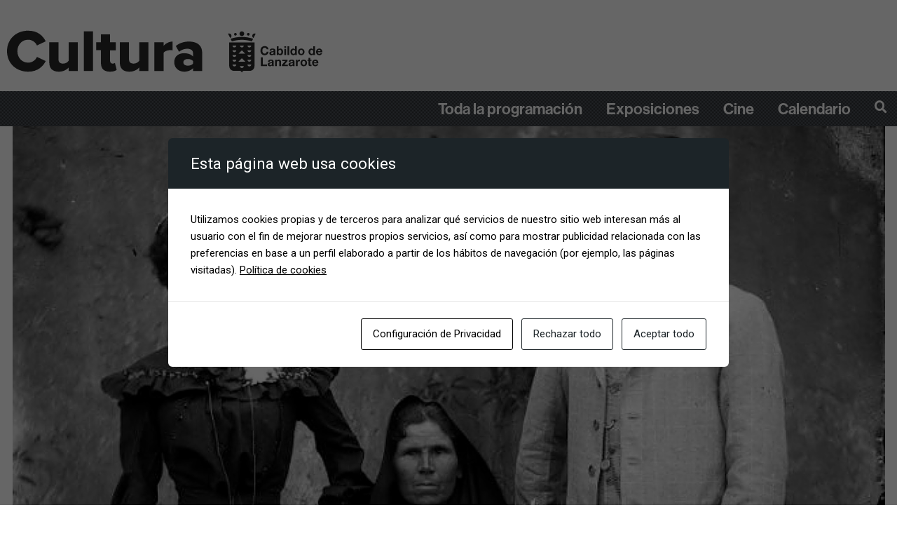

--- FILE ---
content_type: text/css
request_url: https://culturalanzarote.com/wp-content/uploads/elementor/css/post-1337.css?ver=1756203913
body_size: 1280
content:
.elementor-1337 .elementor-element.elementor-element-db0bcd7 > .elementor-container{max-width:1300px;}.elementor-1337 .elementor-element.elementor-element-db0bcd7 .elementor-repeater-item-f608ce8.jet-parallax-section__layout .jet-parallax-section__image{background-size:auto;}.elementor-1337 .elementor-element.elementor-element-6347ce1 > .elementor-container{max-width:1300px;}.elementor-1337 .elementor-element.elementor-element-6347ce1 .elementor-repeater-item-5a34c5c.jet-parallax-section__layout .jet-parallax-section__image{background-size:auto;}.elementor-1337 .elementor-element.elementor-element-cd9447c{--spacer-size:44px;}.elementor-1337 .elementor-element.elementor-element-6347ce1 > .elementor-background-overlay{background-color:var( --e-global-color-secondary );opacity:1;}.elementor-1337 .elementor-element.elementor-element-1fd0c52c > .elementor-container{max-width:1300px;}.elementor-1337 .elementor-element.elementor-element-1fd0c52c .elementor-repeater-item-4c6a4ae.jet-parallax-section__layout .jet-parallax-section__image{background-size:auto;}.elementor-1337 .elementor-element.elementor-element-0b813d5 > .elementor-container{max-width:1300px;}.elementor-1337 .elementor-element.elementor-element-0b813d5 .elementor-repeater-item-dc66af9.jet-parallax-section__layout .jet-parallax-section__image{background-size:auto;}.elementor-1337 .elementor-element.elementor-element-13e439b .elementor-button{font-family:"neue-haas-grotesk-text", Sans-serif;font-size:20px;font-weight:800;fill:var( --e-global-color-primary );color:var( --e-global-color-primary );background-color:rgba(122, 122, 122, 0);}.elementor-1337 .elementor-element.elementor-element-13e439b .elementor-button:hover, .elementor-1337 .elementor-element.elementor-element-13e439b .elementor-button:focus{color:#54595F;background-color:rgba(122, 122, 122, 0);}.elementor-1337 .elementor-element.elementor-element-13e439b .elementor-button:hover svg, .elementor-1337 .elementor-element.elementor-element-13e439b .elementor-button:focus svg{fill:#54595F;}.elementor-1337 .elementor-element.elementor-element-13e439b > .elementor-widget-container{margin:-13px -13px -13px -13px;padding:0px 0px 0px 0px;}.elementor-1337 .elementor-element.elementor-element-68a0f51 .elementor-button{font-family:"neue-haas-grotesk-text", Sans-serif;font-size:20px;font-weight:600;text-shadow:0px 0px 0px rgba(0,0,0,0.3);fill:var( --e-global-color-primary );color:var( --e-global-color-primary );background-color:rgba(122, 122, 122, 0);border-radius:0px 0px 0px 0px;box-shadow:0px 0px 0px 0px rgba(0,0,0,0.5);}.elementor-1337 .elementor-element.elementor-element-68a0f51 .elementor-button:hover, .elementor-1337 .elementor-element.elementor-element-68a0f51 .elementor-button:focus{color:#54595F;background-color:rgba(2, 1, 1, 0);}.elementor-1337 .elementor-element.elementor-element-68a0f51 .elementor-button:hover svg, .elementor-1337 .elementor-element.elementor-element-68a0f51 .elementor-button:focus svg{fill:#54595F;}.elementor-1337 .elementor-element.elementor-element-68a0f51 > .elementor-widget-container{margin:-13px -13px -13px -13px;padding:0px 0px 0px 0px;}.elementor-1337 .elementor-element.elementor-element-6e5a9cd .elementor-button{font-family:"neue-haas-grotesk-text", Sans-serif;font-size:20px;font-weight:600;text-shadow:0px 0px 0px rgba(0,0,0,0.3);fill:var( --e-global-color-primary );color:var( --e-global-color-primary );background-color:rgba(122, 122, 122, 0);border-radius:0px 0px 0px 0px;box-shadow:0px 0px 0px 0px rgba(0,0,0,0.5);}.elementor-1337 .elementor-element.elementor-element-6e5a9cd .elementor-button:hover, .elementor-1337 .elementor-element.elementor-element-6e5a9cd .elementor-button:focus{color:#54595F;}.elementor-1337 .elementor-element.elementor-element-6e5a9cd .elementor-button:hover svg, .elementor-1337 .elementor-element.elementor-element-6e5a9cd .elementor-button:focus svg{fill:#54595F;}.elementor-1337 .elementor-element.elementor-element-6e5a9cd > .elementor-widget-container{margin:-13px -13px -13px -13px;padding:0px 0px 0px 0px;}.elementor-1337 .elementor-element.elementor-element-4877ec0 .elementor-heading-title{color:var( --e-global-color-primary );font-size:20px;font-weight:800;}.elementor-1337 .elementor-element.elementor-element-4877ec0 > .elementor-widget-container{margin:0px 0px 0px 13px;}.elementor-1337 .elementor-element.elementor-element-7afbcbb{--grid-template-columns:repeat(0, auto);--icon-size:31px;--grid-column-gap:7px;--grid-row-gap:0px;}.elementor-1337 .elementor-element.elementor-element-7afbcbb .elementor-widget-container{text-align:left;}.elementor-1337 .elementor-element.elementor-element-7afbcbb .elementor-social-icon{background-color:var( --e-global-color-secondary );--icon-padding:0.2em;}.elementor-1337 .elementor-element.elementor-element-7afbcbb .elementor-social-icon i{color:var( --e-global-color-primary );}.elementor-1337 .elementor-element.elementor-element-7afbcbb .elementor-social-icon svg{fill:var( --e-global-color-primary );}.elementor-1337 .elementor-element.elementor-element-7afbcbb .elementor-social-icon:hover{background-color:var( --e-global-color-secondary );}.elementor-1337 .elementor-element.elementor-element-7afbcbb .elementor-social-icon:hover i{color:#4B4A4A;}.elementor-1337 .elementor-element.elementor-element-7afbcbb .elementor-social-icon:hover svg{fill:#4B4A4A;}.elementor-1337 .elementor-element.elementor-element-7afbcbb > .elementor-widget-container{margin:0px 0px 0px 7px;padding:0px 0px 0px 0px;}.elementor-1337 .elementor-element.elementor-element-0b813d5:not(.elementor-motion-effects-element-type-background), .elementor-1337 .elementor-element.elementor-element-0b813d5 > .elementor-motion-effects-container > .elementor-motion-effects-layer{background-color:var( --e-global-color-secondary );}.elementor-1337 .elementor-element.elementor-element-0b813d5{transition:background 0.3s, border 0.3s, border-radius 0.3s, box-shadow 0.3s;margin-top:0px;margin-bottom:0px;padding:0px 0px 0px 0px;}.elementor-1337 .elementor-element.elementor-element-0b813d5 > .elementor-background-overlay{transition:background 0.3s, border-radius 0.3s, opacity 0.3s;}.elementor-1337 .elementor-element.elementor-element-1fd0c52c:not(.elementor-motion-effects-element-type-background), .elementor-1337 .elementor-element.elementor-element-1fd0c52c > .elementor-motion-effects-container > .elementor-motion-effects-layer{background-color:var( --e-global-color-secondary );}.elementor-1337 .elementor-element.elementor-element-1fd0c52c{border-style:solid;border-width:0px 0px 0px 0px;border-color:rgba(122, 122, 122, 0.07);transition:background 0.3s, border 0.3s, border-radius 0.3s, box-shadow 0.3s;padding:3px 0px 13px 0px;}.elementor-1337 .elementor-element.elementor-element-1fd0c52c > .elementor-background-overlay{transition:background 0.3s, border-radius 0.3s, opacity 0.3s;}.elementor-1337 .elementor-element.elementor-element-b0de176 > .elementor-container{max-width:1300px;}.elementor-1337 .elementor-element.elementor-element-b0de176 .elementor-repeater-item-d8589de.jet-parallax-section__layout .jet-parallax-section__image{background-size:auto;}.elementor-1337 .elementor-element.elementor-element-491143b{--spacer-size:25px;}.elementor-1337 .elementor-element.elementor-element-b0de176:not(.elementor-motion-effects-element-type-background), .elementor-1337 .elementor-element.elementor-element-b0de176 > .elementor-motion-effects-container > .elementor-motion-effects-layer{background-color:var( --e-global-color-secondary );}.elementor-1337 .elementor-element.elementor-element-b0de176{transition:background 0.3s, border 0.3s, border-radius 0.3s, box-shadow 0.3s;}.elementor-1337 .elementor-element.elementor-element-b0de176 > .elementor-background-overlay{transition:background 0.3s, border-radius 0.3s, opacity 0.3s;}.elementor-1337 .elementor-element.elementor-element-020d86f > .elementor-container{max-width:1300px;}.elementor-1337 .elementor-element.elementor-element-020d86f .elementor-repeater-item-1e2fa52.jet-parallax-section__layout .jet-parallax-section__image{background-size:auto;}.elementor-1337 .elementor-element.elementor-element-cd6c6f8{text-align:left;}.elementor-1337 .elementor-element.elementor-element-cd6c6f8 img{width:100%;max-width:100%;opacity:0.87;}.elementor-1337 .elementor-element.elementor-element-cd6c6f8 > .elementor-widget-container{margin:0px 0px 0px 0px;}.elementor-1337 .elementor-element.elementor-element-b4a8fc2 .elementor-blockquote__content{color:var( --e-global-color-primary );font-family:"neue-haas-grotesk-display", Sans-serif;font-size:16px;font-weight:600;line-height:1.5em;letter-spacing:0px;}.elementor-1337 .elementor-element.elementor-element-b4a8fc2 .elementor-blockquote__content +.e-q-footer{margin-top:0px;}.elementor-1337 .elementor-element.elementor-element-b4a8fc2 > .elementor-widget-container{margin:10px 0px 0px 27px;}.elementor-1337 .elementor-element.elementor-element-020d86f:not(.elementor-motion-effects-element-type-background), .elementor-1337 .elementor-element.elementor-element-020d86f > .elementor-motion-effects-container > .elementor-motion-effects-layer{background-color:var( --e-global-color-secondary );}.elementor-1337 .elementor-element.elementor-element-020d86f{transition:background 0.3s, border 0.3s, border-radius 0.3s, box-shadow 0.3s;margin-top:0px;margin-bottom:0px;padding:0px 0px 0px 0px;}.elementor-1337 .elementor-element.elementor-element-020d86f > .elementor-background-overlay{transition:background 0.3s, border-radius 0.3s, opacity 0.3s;}.elementor-1337 .elementor-element.elementor-element-3a0aa38 > .elementor-container{max-width:1300px;}.elementor-1337 .elementor-element.elementor-element-3a0aa38 .elementor-repeater-item-fd19253.jet-parallax-section__layout .jet-parallax-section__image{background-size:auto;}.elementor-1337 .elementor-element.elementor-element-3752f35{--spacer-size:50px;}.elementor-1337 .elementor-element.elementor-element-3a0aa38 > .elementor-background-overlay{background-color:var( --e-global-color-secondary );opacity:1;}.elementor-1337 .elementor-element.elementor-element-3a0aa38{margin-top:0px;margin-bottom:0px;padding:0px 0px 0px 0px;}.elementor-1337 .elementor-element.elementor-element-6afa822 > .elementor-container{max-width:1300px;}.elementor-1337 .elementor-element.elementor-element-6afa822 .elementor-repeater-item-fd19253.jet-parallax-section__layout .jet-parallax-section__image{background-size:auto;}.elementor-1337 .elementor-element.elementor-element-dcb4253 .elementor-heading-title{font-family:"neue-haas-grotesk-display", Sans-serif;font-size:17px;font-weight:400;line-height:0em;letter-spacing:1px;word-spacing:0em;}.elementor-1337 .elementor-element.elementor-element-dcb4253 > .elementor-widget-container{margin:0px 0px 0px 10px;}.elementor-1337 .elementor-element.elementor-element-cd44413{--spacer-size:10px;}.elementor-1337 .elementor-element.elementor-element-6afa822 > .elementor-background-overlay{background-color:var( --e-global-color-secondary );opacity:1;}.elementor-1337 .elementor-element.elementor-element-6afa822{margin-top:0px;margin-bottom:0px;padding:0px 0px 0px 0px;}.elementor-1337 .elementor-element.elementor-element-cd7e372 > .elementor-container{max-width:1300px;}.elementor-1337 .elementor-element.elementor-element-cd7e372 .elementor-repeater-item-fd19253.jet-parallax-section__layout .jet-parallax-section__image{background-size:auto;}.elementor-1337 .elementor-element.elementor-element-5ecfdbe{--spacer-size:25px;}.elementor-1337 .elementor-element.elementor-element-cd7e372 > .elementor-background-overlay{background-color:var( --e-global-color-secondary );opacity:1;}.elementor-1337 .elementor-element.elementor-element-cd7e372{margin-top:0px;margin-bottom:0px;padding:0px 0px 0px 0px;}.elementor-1337 .elementor-element.elementor-element-e40e4ed > .elementor-container{max-width:1300px;}.elementor-1337 .elementor-element.elementor-element-e40e4ed .elementor-repeater-item-d95c130.jet-parallax-section__layout .jet-parallax-section__image{background-size:auto;}@media(max-width:1024px){.elementor-1337 .elementor-element.elementor-element-1fd0c52c{padding:30px 10px 30px 10px;}}@media(max-width:767px){.elementor-1337 .elementor-element.elementor-element-1bf08a83 > .elementor-element-populated{padding:0px 0px 0px 0px;}.elementor-1337 .elementor-element.elementor-element-4877ec0{text-align:center;}.elementor-1337 .elementor-element.elementor-element-4877ec0 .elementor-heading-title{font-size:17px;}.elementor-1337 .elementor-element.elementor-element-4877ec0 > .elementor-widget-container{margin:31px 0px 0px 0px;}.elementor-1337 .elementor-element.elementor-element-7afbcbb .elementor-widget-container{text-align:center;}.elementor-1337 .elementor-element.elementor-element-1fd0c52c{padding:20px 20px 20px 20px;}.elementor-1337 .elementor-element.elementor-element-491143b{--spacer-size:10px;}.elementor-1337 .elementor-element.elementor-element-cd6c6f8{text-align:center;}.elementor-1337 .elementor-element.elementor-element-cd6c6f8 > .elementor-widget-container{margin:0px 10px 0px 10px;}}@media(min-width:768px){.elementor-1337 .elementor-element.elementor-element-6a5aac7{width:55.691%;}.elementor-1337 .elementor-element.elementor-element-8a0450b{width:44.271%;}.elementor-1337 .elementor-element.elementor-element-57a6cc9{width:31.121%;}.elementor-1337 .elementor-element.elementor-element-23ee07a{width:23.442%;}.elementor-1337 .elementor-element.elementor-element-a5a8804{width:45.101%;}}

--- FILE ---
content_type: text/css
request_url: https://culturalanzarote.com/wp-content/uploads/elementor/css/post-1814.css?ver=1760044954
body_size: 3518
content:
.elementor-1814 .elementor-element.elementor-element-a376975 > .elementor-container{max-width:1245px;min-height:50px;}.elementor-1814 .elementor-element.elementor-element-a376975{margin-top:0px;margin-bottom:0px;padding:0px 0px 0px 0px;}.elementor-1814 .elementor-element.elementor-element-afbcaec > .elementor-widget-wrap > .elementor-widget:not(.elementor-widget__width-auto):not(.elementor-widget__width-initial):not(:last-child):not(.elementor-absolute){margin-bottom:0px;}.elementor-1814 .elementor-element.elementor-element-6ed2035 .jet-listing-dynamic-repeater__items{flex-direction:column;justify-content:flex-start;}.elementor-1814 .elementor-element.elementor-element-6ed2035 .jet-listing-dynamic-repeater__item > *{justify-content:flex-start;font-family:"neue-haas-grotesk-display", Sans-serif;font-size:13px;font-weight:400;letter-spacing:0.6px;word-spacing:0em;}.elementor-1814 .elementor-element.elementor-element-6ed2035 .jet-listing-dynamic-repeater__counter{border-radius:0px 0px 0px 0px;padding:0px 0px 0px 0px;}.elementor-1814 .elementor-element.elementor-element-6ed2035 > .elementor-widget-container{margin:0px 0px 0px 0px;padding:12px 0px 15px 0px;}.elementor-1814 .elementor-element.elementor-element-468fc51{--spacer-size:15px;}.elementor-1814 .elementor-element.elementor-element-155d64b > .elementor-container{max-width:1252px;min-height:0px;}.elementor-1814 .elementor-element.elementor-element-155d64b > .elementor-container > .elementor-column > .elementor-widget-wrap{align-content:flex-start;align-items:flex-start;}.elementor-1814 .elementor-element.elementor-element-155d64b .elementor-repeater-item-86dfeb1.jet-parallax-section__layout .jet-parallax-section__image{background-size:auto;}.elementor-1814 .elementor-element.elementor-element-35adf97.elementor-column > .elementor-widget-wrap{justify-content:flex-start;}.elementor-1814 .elementor-element.elementor-element-35adf97 > .elementor-widget-wrap > .elementor-widget:not(.elementor-widget__width-auto):not(.elementor-widget__width-initial):not(:last-child):not(.elementor-absolute){margin-bottom:0px;}.elementor-1814 .elementor-element.elementor-element-35adf97:not(.elementor-motion-effects-element-type-background) > .elementor-widget-wrap, .elementor-1814 .elementor-element.elementor-element-35adf97 > .elementor-widget-wrap > .elementor-motion-effects-container > .elementor-motion-effects-layer{background-color:#7A7A7A00;}.elementor-1814 .elementor-element.elementor-element-35adf97:hover > .elementor-element-populated{background-color:var( --e-global-color-68897bf3 );}.elementor-1814 .elementor-element.elementor-element-35adf97 > .elementor-element-populated, .elementor-1814 .elementor-element.elementor-element-35adf97 > .elementor-element-populated > .elementor-background-overlay, .elementor-1814 .elementor-element.elementor-element-35adf97 > .elementor-background-slideshow{border-radius:0px 0px 0px 0px;}.elementor-1814 .elementor-element.elementor-element-35adf97 > .elementor-element-populated{box-shadow:0px 0px 0px 0px rgba(0,0,0,0.17);transition:background 0.3s, border 0.3s, border-radius 0.3s, box-shadow 0.3s;color:#54595F;margin:0px 0px 0px 0px;--e-column-margin-right:0px;--e-column-margin-left:0px;padding:0px 0px 0px 0px;}.elementor-1814 .elementor-element.elementor-element-35adf97 > .elementor-element-populated > .elementor-background-overlay{transition:background 0.3s, border-radius 0.3s, opacity 0.3s;}.elementor-1814 .elementor-element.elementor-element-35adf97 .elementor-element-populated .elementor-heading-title{color:#54595F;}.elementor-1814 .elementor-element.elementor-element-35adf97 .elementor-element-populated a{color:#54595F;}.elementor-1814 .elementor-element.elementor-element-0515843 > .elementor-container{min-height:0px;}.elementor-1814 .elementor-element.elementor-element-0515843 .elementor-repeater-item-a059840.jet-parallax-section__layout .jet-parallax-section__image{background-size:auto;}.elementor-1814 .elementor-element.elementor-element-6ab669b .elementor-heading-title{font-family:"Roboto", Sans-serif;font-size:17px;font-weight:600;}.elementor-1814 .elementor-element.elementor-element-6ab669b > .elementor-widget-container{margin:0px 0px 0px 0px;}.elementor-1814 .elementor-element.elementor-element-fc080e6{--grid-side-margin:9px;--grid-column-gap:9px;--grid-row-gap:9px;--e-share-buttons-primary-color:#5E5E5E;}.elementor-1814 .elementor-element.elementor-element-fc080e6 .elementor-share-btn{font-size:calc(0.85px * 10);}.elementor-1814 .elementor-element.elementor-element-fc080e6 .elementor-share-btn__icon{--e-share-buttons-icon-size:2.7em;}.elementor-1814 .elementor-element.elementor-element-fc080e6 .elementor-share-btn:hover{--e-share-buttons-primary-color:var( --e-global-color-primary );}.elementor-1814 .elementor-element.elementor-element-fc080e6 > .elementor-widget-container{margin:0% 0% 0% 0%;}.elementor-1814 .elementor-element.elementor-element-ace5520 .elementor-icon-wrapper{text-align:center;}.elementor-1814 .elementor-element.elementor-element-99f3a22 .jet-listing-dynamic-terms{text-align:left;}.elementor-1814 .elementor-element.elementor-element-99f3a22 .jet-listing-dynamic-terms__icon{color:#0C5AB8D9;font-size:10px;}.elementor-1814 .elementor-element.elementor-element-99f3a22 .jet-listing-dynamic-terms__icon :is(svg, path){fill:#0C5AB8D9;}body:not(.rtl) .elementor-1814 .elementor-element.elementor-element-99f3a22 .jet-listing-dynamic-terms__icon{margin-right:0px;}body.rtl .elementor-1814 .elementor-element.elementor-element-99f3a22 .jet-listing-dynamic-terms__icon{margin-left:0px;}.elementor-1814 .elementor-element.elementor-element-99f3a22 .jet-listing-dynamic-terms__link{font-family:"neue-haas-grotesk-text", Sans-serif;font-size:15px;font-weight:400;line-height:0em;letter-spacing:0px;word-spacing:0em;background-color:#FFFFFF;color:#010000FA;padding:0px 7px 0px 0px;border-style:solid;border-width:0px 0px 0px 0px;}.elementor-1814 .elementor-element.elementor-element-99f3a22 .jet-listing-dynamic-terms__link:hover{background-color:#FFD3ED2B;color:#FE0000ED;border-color:rgba(122, 122, 122, 0);}.elementor-1814 .elementor-element.elementor-element-99f3a22 .jet-listing-dynamic-terms__delimiter{font-size:0px;margin-right:0px;}.elementor-1814 .elementor-element.elementor-element-99f3a22 .jet-listing-dynamic-terms__prefix{font-family:"neue-haas-grotesk-text", Sans-serif;font-size:15px;font-weight:400;line-height:1.5em;color:#0C0000;}.elementor-1814 .elementor-element.elementor-element-99f3a22 .jet-listing-dynamic-terms__suffix{font-family:"neue-haas-grotesk-text", Sans-serif;font-size:15px;font-weight:400;line-height:1.5em;letter-spacing:0px;word-spacing:0.1em;color:#000000;}.elementor-1814 .elementor-element.elementor-element-99f3a22 > .elementor-widget-container{margin:5px 0px 5px 0px;}.elementor-1814 .elementor-element.elementor-element-99f3a22{flex-basis:100%;}.elementor-1814 .elementor-element.elementor-element-7a70a52 .jet-listing-dynamic-terms{text-align:left;}.elementor-1814 .elementor-element.elementor-element-7a70a52 .jet-listing-dynamic-terms__icon{color:#0C5AB8D9;font-size:10px;}.elementor-1814 .elementor-element.elementor-element-7a70a52 .jet-listing-dynamic-terms__icon :is(svg, path){fill:#0C5AB8D9;}body:not(.rtl) .elementor-1814 .elementor-element.elementor-element-7a70a52 .jet-listing-dynamic-terms__icon{margin-right:0px;}body.rtl .elementor-1814 .elementor-element.elementor-element-7a70a52 .jet-listing-dynamic-terms__icon{margin-left:0px;}.elementor-1814 .elementor-element.elementor-element-7a70a52 .jet-listing-dynamic-terms__link{font-family:"neue-haas-grotesk-text", Sans-serif;font-size:15px;font-weight:400;line-height:0em;letter-spacing:0px;word-spacing:0em;background-color:#FFFFFF;color:#010000FA;padding:0px 7px 0px 0px;border-style:solid;border-width:0px 0px 0px 0px;}.elementor-1814 .elementor-element.elementor-element-7a70a52 .jet-listing-dynamic-terms__link:hover{background-color:#FFD3ED2B;color:#FE0000ED;border-color:rgba(122, 122, 122, 0);}.elementor-1814 .elementor-element.elementor-element-7a70a52 .jet-listing-dynamic-terms__delimiter{font-size:0px;margin-right:0px;}.elementor-1814 .elementor-element.elementor-element-7a70a52 .jet-listing-dynamic-terms__prefix{font-family:"neue-haas-grotesk-text", Sans-serif;font-size:15px;font-weight:400;line-height:1.5em;color:#0C0000;}.elementor-1814 .elementor-element.elementor-element-7a70a52 .jet-listing-dynamic-terms__suffix{font-family:"neue-haas-grotesk-text", Sans-serif;font-size:15px;font-weight:400;line-height:1.5em;letter-spacing:0px;word-spacing:0.1em;color:#000000;}.elementor-1814 .elementor-element.elementor-element-7a70a52 > .elementor-widget-container{margin:5px 0px 5px 0px;}.elementor-1814 .elementor-element.elementor-element-7a70a52{flex-basis:100%;}.elementor-1814 .elementor-element.elementor-element-0515843:hover{background-color:var( --e-global-color-astglobalcolor5 );}.elementor-1814 .elementor-element.elementor-element-0515843, .elementor-1814 .elementor-element.elementor-element-0515843 > .elementor-background-overlay{border-radius:0px 0px 0px 0px;}.elementor-1814 .elementor-element.elementor-element-0515843{margin-top:0px;margin-bottom:0px;padding:0px 0px 20px 0px;}.elementor-1814 .elementor-element.elementor-element-380b1e2 > .elementor-widget-wrap > .elementor-widget:not(.elementor-widget__width-auto):not(.elementor-widget__width-initial):not(:last-child):not(.elementor-absolute){margin-bottom:0px;}.elementor-1814 .elementor-element.elementor-element-380b1e2 > .elementor-element-populated{margin:0px 0px 0px 0px;--e-column-margin-right:0px;--e-column-margin-left:0px;}.elementor-1814 .elementor-element.elementor-element-19d8fdd .jet-listing-dynamic-terms{text-align:left;}.elementor-1814 .elementor-element.elementor-element-19d8fdd .jet-listing-dynamic-terms__icon{color:#ffffff;font-size:18px;}.elementor-1814 .elementor-element.elementor-element-19d8fdd .jet-listing-dynamic-terms__icon :is(svg, path){fill:#ffffff;}body:not(.rtl) .elementor-1814 .elementor-element.elementor-element-19d8fdd .jet-listing-dynamic-terms__icon{margin-right:0px;}body.rtl .elementor-1814 .elementor-element.elementor-element-19d8fdd .jet-listing-dynamic-terms__icon{margin-left:0px;}.elementor-1814 .elementor-element.elementor-element-19d8fdd .jet-listing-dynamic-terms__link{font-family:"neue-haas-grotesk-display", Sans-serif;font-size:21px;font-weight:400;font-style:normal;line-height:0em;letter-spacing:0px;background-color:var( --e-global-color-primary );color:var( --e-global-color-primary );padding:0px 0px 0px 0px;box-shadow:0px 0px 0px 0px #FFFFFF;}.elementor-1814 .elementor-element.elementor-element-19d8fdd .jet-listing-dynamic-terms__link:hover{background-color:var( --e-global-color-primary );color:var( --e-global-color-primary );}.elementor-1814 .elementor-element.elementor-element-19d8fdd .jet-listing-dynamic-terms__delimiter{font-size:0px;margin-right:0px;}.elementor-1814 .elementor-element.elementor-element-19d8fdd .jet-listing-dynamic-terms__prefix{text-transform:lowercase;color:var( --e-global-color-primary );}body:not(.rtl) .elementor-1814 .elementor-element.elementor-element-19d8fdd .jet-listing-dynamic-terms__prefix{margin-right:0px;}body.rtl .elementor-1814 .elementor-element.elementor-element-19d8fdd .jet-listing-dynamic-terms__prefix{margin-left:0px;}.elementor-1814 .elementor-element.elementor-element-19d8fdd .jet-listing-dynamic-terms__suffix{color:var( --e-global-color-primary );}body:not(.rtl) .elementor-1814 .elementor-element.elementor-element-19d8fdd .jet-listing-dynamic-terms__suffix{margin-left:0px;}body.rtl .elementor-1814 .elementor-element.elementor-element-19d8fdd .jet-listing-dynamic-terms__suffix{margin-right:0px;}.elementor-1814 .elementor-element.elementor-element-19d8fdd > .elementor-widget-container{margin:0px 0px 0px 0px;}.elementor-1814 .elementor-element.elementor-element-19d8fdd{flex-basis:100%;}.elementor-1814 .elementor-element.elementor-element-8d88717{text-align:left;}.elementor-1814 .elementor-element.elementor-element-8d88717 .elementor-heading-title{color:#202020;font-family:"neue-haas-grotesk-display", Sans-serif;font-size:50px;font-weight:600;line-height:1.2em;}.elementor-1814 .elementor-element.elementor-element-dc90259{text-align:left;}.elementor-1814 .elementor-element.elementor-element-dc90259 .elementor-heading-title{color:var( --e-global-color-primary );font-family:"neue-haas-grotesk-display", Sans-serif;font-size:29px;font-weight:500;line-height:1.5em;}.elementor-1814 .elementor-element.elementor-element-0c7425b{--divider-border-style:solid;--divider-color:#000;--divider-border-width:1px;}.elementor-1814 .elementor-element.elementor-element-0c7425b .elementor-divider-separator{width:0%;}.elementor-1814 .elementor-element.elementor-element-0c7425b .elementor-divider{padding-block-start:20px;padding-block-end:20px;}.elementor-1814 .elementor-element.elementor-element-833c85f{text-align:left;color:#000000;font-family:"neue-haas-grotesk-text", Sans-serif;font-size:20px;line-height:1.6em;letter-spacing:0px;word-spacing:0em;}.elementor-1814 .elementor-element.elementor-element-833c85f > .elementor-widget-container{margin:0px 0px 0px 0px;padding:0px 0px 0px 0px;}.elementor-1814 .elementor-element.elementor-element-6b037a8{--divider-border-style:solid;--divider-color:#ffffff;--divider-border-width:1px;}.elementor-1814 .elementor-element.elementor-element-6b037a8 .elementor-divider-separator{width:10px;margin:0 auto;margin-left:0;}.elementor-1814 .elementor-element.elementor-element-6b037a8 .elementor-divider{text-align:left;padding-block-start:10px;padding-block-end:10px;}.elementor-1814 .elementor-element.elementor-element-9b597a0.elementor-column > .elementor-widget-wrap{justify-content:flex-start;}.elementor-1814 .elementor-element.elementor-element-9b597a0 > .elementor-widget-wrap > .elementor-widget:not(.elementor-widget__width-auto):not(.elementor-widget__width-initial):not(:last-child):not(.elementor-absolute){margin-bottom:0px;}.elementor-1814 .elementor-element.elementor-element-9b597a0:not(.elementor-motion-effects-element-type-background) > .elementor-widget-wrap, .elementor-1814 .elementor-element.elementor-element-9b597a0 > .elementor-widget-wrap > .elementor-motion-effects-container > .elementor-motion-effects-layer{background-color:#7A7A7A00;}.elementor-1814 .elementor-element.elementor-element-9b597a0:hover > .elementor-element-populated{background-color:var( --e-global-color-68897bf3 );}.elementor-1814 .elementor-element.elementor-element-9b597a0 > .elementor-element-populated, .elementor-1814 .elementor-element.elementor-element-9b597a0 > .elementor-element-populated > .elementor-background-overlay, .elementor-1814 .elementor-element.elementor-element-9b597a0 > .elementor-background-slideshow{border-radius:0px 0px 0px 0px;}.elementor-1814 .elementor-element.elementor-element-9b597a0 > .elementor-element-populated{box-shadow:0px 0px 0px 0px rgba(0,0,0,0.17);transition:background 0.3s, border 0.3s, border-radius 0.3s, box-shadow 0.3s;color:#54595F;margin:0px 0px 0px 21px;--e-column-margin-right:0px;--e-column-margin-left:21px;padding:0px 0px 0px 0px;}.elementor-1814 .elementor-element.elementor-element-9b597a0 > .elementor-element-populated > .elementor-background-overlay{transition:background 0.3s, border-radius 0.3s, opacity 0.3s;}.elementor-1814 .elementor-element.elementor-element-9b597a0 .elementor-element-populated .elementor-heading-title{color:#54595F;}.elementor-1814 .elementor-element.elementor-element-9b597a0 .elementor-element-populated a{color:#54595F;}.elementor-1814 .elementor-element.elementor-element-ea9c925 > .elementor-container{min-height:0px;}.elementor-1814 .elementor-element.elementor-element-ea9c925 .elementor-repeater-item-a059840.jet-parallax-section__layout .jet-parallax-section__image{background-size:auto;}.elementor-bc-flex-widget .elementor-1814 .elementor-element.elementor-element-fd99565.elementor-column .elementor-widget-wrap{align-items:flex-start;}.elementor-1814 .elementor-element.elementor-element-fd99565.elementor-column.elementor-element[data-element_type="column"] > .elementor-widget-wrap.elementor-element-populated{align-content:flex-start;align-items:flex-start;}.elementor-1814 .elementor-element.elementor-element-fd99565 > .elementor-widget-wrap > .elementor-widget:not(.elementor-widget__width-auto):not(.elementor-widget__width-initial):not(:last-child):not(.elementor-absolute){margin-bottom:0px;}.elementor-1814 .elementor-element.elementor-element-fd99565:not(.elementor-motion-effects-element-type-background) > .elementor-widget-wrap, .elementor-1814 .elementor-element.elementor-element-fd99565 > .elementor-widget-wrap > .elementor-motion-effects-container > .elementor-motion-effects-layer{background-color:#7A7A7A0A;}.elementor-1814 .elementor-element.elementor-element-fd99565:hover > .elementor-element-populated{background-color:rgba(122,122,122,0.06);}.elementor-1814 .elementor-element.elementor-element-fd99565 > .elementor-element-populated >  .elementor-background-overlay{opacity:0.55;}.elementor-1814 .elementor-element.elementor-element-fd99565 > .elementor-element-populated{border-style:solid;border-width:1px 1px 1px 1px;border-color:#efefef;box-shadow:0px 0px 0px 0px rgba(0,0,0,0.17);transition:background 0.3s, border 0.3s, border-radius 0.3s, box-shadow 0.3s;color:#54595F;margin:0px 0px 0px 0px;--e-column-margin-right:0px;--e-column-margin-left:0px;padding:9px 15px 30px 16px;}.elementor-1814 .elementor-element.elementor-element-fd99565 > .elementor-element-populated, .elementor-1814 .elementor-element.elementor-element-fd99565 > .elementor-element-populated > .elementor-background-overlay, .elementor-1814 .elementor-element.elementor-element-fd99565 > .elementor-background-slideshow{border-radius:1px 1px 1px 1px;}.elementor-1814 .elementor-element.elementor-element-fd99565 > .elementor-element-populated > .elementor-background-overlay{transition:background 0.3s, border-radius 0.3s, opacity 0.3s;}.elementor-1814 .elementor-element.elementor-element-fd99565 .elementor-element-populated .elementor-heading-title{color:#54595F;}.elementor-1814 .elementor-element.elementor-element-fd99565 .elementor-element-populated a{color:#54595F;}.elementor-1814 .elementor-element.elementor-element-89d005f .jet-listing-dynamic-field__content{color:#54595F;font-family:"neue-haas-grotesk-text", Sans-serif;font-size:15px;font-weight:500;text-decoration:none;line-height:1.5em;letter-spacing:0px;word-spacing:0em;text-align:left;}.elementor-1814 .elementor-element.elementor-element-89d005f .jet-listing-dynamic-field .jet-listing-dynamic-field__inline-wrap{width:auto;}.elementor-1814 .elementor-element.elementor-element-89d005f .jet-listing-dynamic-field .jet-listing-dynamic-field__content{width:auto;}.elementor-1814 .elementor-element.elementor-element-89d005f .jet-listing-dynamic-field.display-multiline, .elementor-1814 .elementor-element.elementor-element-89d005f .jet-listing-dynamic-field.display-inline .jet-listing-dynamic-field__inline-wrap{box-shadow:0px 0px 0px 0px rgba(0,0,0,0.5);}.elementor-1814 .elementor-element.elementor-element-89d005f .jet-listing-dynamic-field__icon{color:#54595F;font-size:15px;}.elementor-1814 .elementor-element.elementor-element-89d005f .jet-listing-dynamic-field__icon :is(svg, path){fill:#54595F;}body:not(.rtl) .elementor-1814 .elementor-element.elementor-element-89d005f .jet-listing-dynamic-field__icon{margin-right:8px;}body.rtl .elementor-1814 .elementor-element.elementor-element-89d005f .jet-listing-dynamic-field__icon{margin-left:8px;}.elementor-1814 .elementor-element.elementor-element-89d005f > .elementor-widget-container{margin:3px 0px 3px 0px;padding:0px 0px 0px 0px;}.elementor-1814 .elementor-element.elementor-element-1a045c3 .jet-listing-dynamic-field__content{color:#54595F;font-family:"neue-haas-grotesk-text", Sans-serif;font-size:15px;font-weight:500;line-height:1.5em;letter-spacing:0px;word-spacing:0em;text-align:left;}.elementor-1814 .elementor-element.elementor-element-1a045c3 .jet-listing-dynamic-field .jet-listing-dynamic-field__inline-wrap{width:auto;}.elementor-1814 .elementor-element.elementor-element-1a045c3 .jet-listing-dynamic-field .jet-listing-dynamic-field__content{width:auto;}.elementor-1814 .elementor-element.elementor-element-1a045c3 .jet-listing-dynamic-field{justify-content:flex-start;}.elementor-1814 .elementor-element.elementor-element-1a045c3 .jet-listing-dynamic-field__icon{color:#54595F;font-size:15px;}.elementor-1814 .elementor-element.elementor-element-1a045c3 .jet-listing-dynamic-field__icon :is(svg, path){fill:#54595F;}body:not(.rtl) .elementor-1814 .elementor-element.elementor-element-1a045c3 .jet-listing-dynamic-field__icon{margin-right:8px;}body.rtl .elementor-1814 .elementor-element.elementor-element-1a045c3 .jet-listing-dynamic-field__icon{margin-left:8px;}.elementor-1814 .elementor-element.elementor-element-1a045c3 > .elementor-widget-container{margin:3px 0px 3px 0px;padding:0px 0px 0px 0px;}.elementor-1814 .elementor-element.elementor-element-9a1db01 .jet-listing-dynamic-field__content{color:#54595f;font-family:"neue-haas-grotesk-text", Sans-serif;font-size:15px;font-weight:500;line-height:1.5em;letter-spacing:0px;text-align:left;}.elementor-1814 .elementor-element.elementor-element-9a1db01 .jet-listing-dynamic-field .jet-listing-dynamic-field__inline-wrap{width:auto;}.elementor-1814 .elementor-element.elementor-element-9a1db01 .jet-listing-dynamic-field .jet-listing-dynamic-field__content{width:auto;}.elementor-1814 .elementor-element.elementor-element-9a1db01 .jet-listing-dynamic-field{justify-content:flex-start;}.elementor-1814 .elementor-element.elementor-element-9a1db01 .jet-listing-dynamic-field__icon{color:#54595F;font-size:15px;}.elementor-1814 .elementor-element.elementor-element-9a1db01 .jet-listing-dynamic-field__icon :is(svg, path){fill:#54595F;}body:not(.rtl) .elementor-1814 .elementor-element.elementor-element-9a1db01 .jet-listing-dynamic-field__icon{margin-right:8px;}body.rtl .elementor-1814 .elementor-element.elementor-element-9a1db01 .jet-listing-dynamic-field__icon{margin-left:8px;}.elementor-1814 .elementor-element.elementor-element-9a1db01 > .elementor-widget-container{margin:3px 0px 3px 0px;padding:0px 0px 0px 0px;}.elementor-1814 .elementor-element.elementor-element-525169a{--divider-border-style:solid;--divider-color:#7A7A7A;--divider-border-width:1px;}.elementor-1814 .elementor-element.elementor-element-525169a .elementor-divider-separator{width:100%;}.elementor-1814 .elementor-element.elementor-element-525169a .elementor-divider{padding-block-start:15px;padding-block-end:15px;}.elementor-1814 .elementor-element.elementor-element-e004545 .jet-listing-dynamic-field__content{color:#54595F;font-family:"neue-haas-grotesk-text", Sans-serif;font-size:15px;font-weight:400;line-height:1.5em;letter-spacing:0px;text-align:left;}.elementor-1814 .elementor-element.elementor-element-e004545 .jet-listing-dynamic-field .jet-listing-dynamic-field__inline-wrap{width:auto;}.elementor-1814 .elementor-element.elementor-element-e004545 .jet-listing-dynamic-field .jet-listing-dynamic-field__content{width:auto;}.elementor-1814 .elementor-element.elementor-element-e004545 .jet-listing-dynamic-field{justify-content:flex-start;}.elementor-1814 .elementor-element.elementor-element-e004545 .jet-listing-dynamic-field__icon{color:#54595F;font-size:15px;}.elementor-1814 .elementor-element.elementor-element-e004545 .jet-listing-dynamic-field__icon :is(svg, path){fill:#54595F;}body:not(.rtl) .elementor-1814 .elementor-element.elementor-element-e004545 .jet-listing-dynamic-field__icon{margin-right:15px;}body.rtl .elementor-1814 .elementor-element.elementor-element-e004545 .jet-listing-dynamic-field__icon{margin-left:15px;}.elementor-1814 .elementor-element.elementor-element-e004545 > .elementor-widget-container{margin:5px 0px 5px 0px;padding:0px 0px 0px 0px;}.elementor-1814 .elementor-element.elementor-element-637395d .jet-listing-dynamic-field__content{color:#54595f;font-family:"neue-haas-grotesk-text", Sans-serif;font-size:15px;font-weight:400;line-height:1.5em;letter-spacing:0px;text-align:left;}.elementor-1814 .elementor-element.elementor-element-637395d .jet-listing-dynamic-field .jet-listing-dynamic-field__inline-wrap{width:auto;}.elementor-1814 .elementor-element.elementor-element-637395d .jet-listing-dynamic-field .jet-listing-dynamic-field__content{width:auto;}.elementor-1814 .elementor-element.elementor-element-637395d .jet-listing-dynamic-field__icon{color:#ff5b5b;font-size:40px;}.elementor-1814 .elementor-element.elementor-element-637395d .jet-listing-dynamic-field__icon :is(svg, path){fill:#ff5b5b;}body:not(.rtl) .elementor-1814 .elementor-element.elementor-element-637395d .jet-listing-dynamic-field__icon{margin-right:25px;}body.rtl .elementor-1814 .elementor-element.elementor-element-637395d .jet-listing-dynamic-field__icon{margin-left:25px;}.elementor-1814 .elementor-element.elementor-element-637395d > .elementor-widget-container{margin:5px 0px 5px 0px;}.elementor-1814 .elementor-element.elementor-element-e9fea0a{--divider-border-style:solid;--divider-color:#7A7A7A;--divider-border-width:1px;}.elementor-1814 .elementor-element.elementor-element-e9fea0a .elementor-divider-separator{width:100%;}.elementor-1814 .elementor-element.elementor-element-e9fea0a .elementor-divider{padding-block-start:15px;padding-block-end:15px;}.elementor-1814 .elementor-element.elementor-element-b34677b .jet-listing-dynamic-link__link{align-self:stretch;font-family:"neue-haas-grotesk-text", Sans-serif;font-size:17px;font-weight:800;letter-spacing:0px;background-color:#06F9E6;color:#202020;padding:9px 9px 9px 9px;border-radius:0px 0px 0px 0px;box-shadow:0px 0px 0px 0px rgba(0,0,0,0.5);flex-direction:row;}.elementor-1814 .elementor-element.elementor-element-b34677b .jet-listing-dynamic-link__icon{color:var( --e-global-color-primary );order:3;font-size:19px;}.elementor-1814 .elementor-element.elementor-element-b34677b .jet-listing-dynamic-link__icon :is(svg, path){fill:var( --e-global-color-primary );}.elementor-1814 .elementor-element.elementor-element-b34677b .jet-listing-dynamic-link__link:hover{background-color:#0FF3E1;color:var( --e-global-color-primary );}.elementor-1814 .elementor-element.elementor-element-b34677b .jet-listing-dynamic-link__link:hover .jet-listing-dynamic-link__icon{color:var( --e-global-color-primary );}.elementor-1814 .elementor-element.elementor-element-b34677b .jet-listing-dynamic-link__link:hover .jet-listing-dynamic-link__icon :is(svg, path){fill:var( --e-global-color-primary );}body:not(.rtl) .elementor-1814 .elementor-element.elementor-element-b34677b .jet-listing-dynamic-link__icon{margin-left:11px;}body.rtl .elementor-1814 .elementor-element.elementor-element-b34677b .jet-listing-dynamic-link__icon{margin-right:11px;}.elementor-1814 .elementor-element.elementor-element-b34677b > .elementor-widget-container{margin:0px 0px 0px 0px;padding:0px 0px 0px 0px;}.elementor-1814 .elementor-element.elementor-element-b34677b{width:100%;max-width:100%;align-self:center;}.elementor-1814 .elementor-element.elementor-element-4eee3f6 .jet-listing-dynamic-repeater__items{flex-direction:column;justify-content:flex-start;}.elementor-1814 .elementor-element.elementor-element-4eee3f6 .jet-listing-dynamic-repeater__item > *{justify-content:flex-start;font-family:"Barlow", Sans-serif;font-size:17px;font-weight:400;color:#54595f;background-color:rgba(255,255,255,0);padding:0px 0px 0px 15px;}.elementor-1814 .elementor-element.elementor-element-4eee3f6 > .elementor-widget-container{margin:5px 0px 5px 0px;}.elementor-1814 .elementor-element.elementor-element-987c753 .jet-listing-dynamic-field__content{color:#54595f;font-family:"Fira Sans", Sans-serif;font-size:18px;font-weight:500;line-height:1em;letter-spacing:0.5px;text-align:left;}.elementor-1814 .elementor-element.elementor-element-987c753 .jet-listing-dynamic-field .jet-listing-dynamic-field__inline-wrap{width:auto;}.elementor-1814 .elementor-element.elementor-element-987c753 .jet-listing-dynamic-field .jet-listing-dynamic-field__content{width:auto;}.elementor-1814 .elementor-element.elementor-element-987c753 .jet-listing-dynamic-field{justify-content:flex-start;}.elementor-1814 .elementor-element.elementor-element-987c753 .jet-listing-dynamic-field__icon{color:#7A7A7A;font-size:20px;}.elementor-1814 .elementor-element.elementor-element-987c753 .jet-listing-dynamic-field__icon :is(svg, path){fill:#7A7A7A;}body:not(.rtl) .elementor-1814 .elementor-element.elementor-element-987c753 .jet-listing-dynamic-field__icon{margin-right:20px;}body.rtl .elementor-1814 .elementor-element.elementor-element-987c753 .jet-listing-dynamic-field__icon{margin-left:20px;}.elementor-1814 .elementor-element.elementor-element-987c753 > .elementor-widget-container{margin:5px 0px 5px 0px;}.elementor-1814 .elementor-element.elementor-element-83b044c{text-align:center;}.elementor-1814 .elementor-element.elementor-element-83b044c .elementor-heading-title{color:var( --e-global-color-primary );font-family:"neue-haas-grotesk-display", Sans-serif;font-size:13px;font-weight:500;line-height:1.5em;}.elementor-1814 .elementor-element.elementor-element-83b044c > .elementor-widget-container{margin:10px 0px 0px 0px;}.elementor-1814 .elementor-element.elementor-element-3e7d006 .jet-listing-dynamic-terms{text-align:center;}.elementor-1814 .elementor-element.elementor-element-3e7d006 .jet-listing-dynamic-terms__icon{color:#2061AFBD;font-size:10px;}.elementor-1814 .elementor-element.elementor-element-3e7d006 .jet-listing-dynamic-terms__icon :is(svg, path){fill:#2061AFBD;}body:not(.rtl) .elementor-1814 .elementor-element.elementor-element-3e7d006 .jet-listing-dynamic-terms__icon{margin-right:0px;}body.rtl .elementor-1814 .elementor-element.elementor-element-3e7d006 .jet-listing-dynamic-terms__icon{margin-left:0px;}.elementor-1814 .elementor-element.elementor-element-3e7d006 .jet-listing-dynamic-terms__link{font-family:"neue-haas-grotesk-display", Sans-serif;font-size:16px;font-weight:700;line-height:1.4em;letter-spacing:0px;word-spacing:0em;background-color:#FDFDFD00;color:#515151FA;padding:0px 7px 0px 0px;border-style:solid;border-width:0px 0px 0px 0px;border-color:#FF000000;}.elementor-1814 .elementor-element.elementor-element-3e7d006 .jet-listing-dynamic-terms__link:hover{background-color:#FFFFFF00;color:#85858573;border-color:rgba(122, 122, 122, 0);}.elementor-1814 .elementor-element.elementor-element-3e7d006 .jet-listing-dynamic-terms__delimiter{font-size:0px;margin-right:0px;}.elementor-1814 .elementor-element.elementor-element-3e7d006 .jet-listing-dynamic-terms__prefix{font-family:"neue-haas-grotesk-display", Sans-serif;font-size:18px;font-weight:600;line-height:1.5em;color:#000000;}.elementor-1814 .elementor-element.elementor-element-3e7d006 .jet-listing-dynamic-terms__suffix{font-family:"neue-haas-grotesk-text", Sans-serif;font-size:15px;font-weight:400;line-height:1.5em;letter-spacing:0px;word-spacing:0.1em;color:#EC000000;}.elementor-1814 .elementor-element.elementor-element-3e7d006 > .elementor-widget-container{margin:21px 0px 5px 0px;}.elementor-1814 .elementor-element.elementor-element-3e7d006{flex-basis:100%;}.elementor-1814 .elementor-element.elementor-element-ea9c925:hover{background-color:var( --e-global-color-astglobalcolor5 );}.elementor-1814 .elementor-element.elementor-element-ea9c925, .elementor-1814 .elementor-element.elementor-element-ea9c925 > .elementor-background-overlay{border-radius:0px 0px 0px 0px;}.elementor-1814 .elementor-element.elementor-element-ea9c925{margin-top:0px;margin-bottom:0px;padding:5px 0px 20px 0px;}.elementor-1814 .elementor-element.elementor-element-155d64b, .elementor-1814 .elementor-element.elementor-element-155d64b > .elementor-background-overlay{border-radius:0px 0px 0px 0px;}.elementor-1814 .elementor-element.elementor-element-155d64b{margin-top:0%;margin-bottom:0%;padding:0px 0px 0px 0px;}.elementor-1814 .elementor-element.elementor-element-5a66d95a > .elementor-container{max-width:1245px;}.elementor-1814 .elementor-element.elementor-element-5a66d95a .elementor-repeater-item-3d13e82.jet-parallax-section__layout .jet-parallax-section__image{background-size:auto;}.elementor-1814 .elementor-element.elementor-element-a54c384{--spacer-size:50px;}.elementor-1814 .elementor-element.elementor-element-573e6dff{text-align:left;}.elementor-1814 .elementor-element.elementor-element-573e6dff .elementor-heading-title{color:#000000;font-family:"neue-haas-grotesk-display", Sans-serif;font-size:55px;font-weight:600;line-height:0em;letter-spacing:0px;}.elementor-1814 .elementor-element.elementor-element-573e6dff > .elementor-widget-container{margin:-23px 0px 0px 0px;}.elementor-1814 .elementor-element.elementor-element-7cdde859 > .elementor-widget-container > .jet-listing-grid > .jet-listing-grid__items{--columns:4;}@media(max-width:1024px){ .elementor-1814 .elementor-element.elementor-element-fc080e6{--grid-side-margin:9px;--grid-column-gap:9px;}.elementor-1814 .elementor-element.elementor-element-7cdde859 > .elementor-widget-container > .jet-listing-grid > .jet-listing-grid__items{--columns:2;}}@media(max-width:767px){.elementor-1814 .elementor-element.elementor-element-a376975 > .elementor-container{min-height:22px;}.elementor-1814 .elementor-element.elementor-element-6ed2035 > .elementor-widget-container{margin:13px 0px 0px 16px;padding:0px 0px 0px 0px;}.elementor-1814 .elementor-element.elementor-element-155d64b > .elementor-container{max-width:785px;min-height:484px;}.elementor-bc-flex-widget .elementor-1814 .elementor-element.elementor-element-35adf97.elementor-column .elementor-widget-wrap{align-items:center;}.elementor-1814 .elementor-element.elementor-element-35adf97.elementor-column.elementor-element[data-element_type="column"] > .elementor-widget-wrap.elementor-element-populated{align-content:center;align-items:center;}.elementor-1814 .elementor-element.elementor-element-35adf97.elementor-column > .elementor-widget-wrap{justify-content:center;}.elementor-1814 .elementor-element.elementor-element-6ab669b{text-align:center;}.elementor-1814 .elementor-element.elementor-element-6ab669b .elementor-heading-title{font-size:16px;}.elementor-1814 .elementor-element.elementor-element-fc080e6{--alignment:center;} .elementor-1814 .elementor-element.elementor-element-fc080e6{--grid-side-margin:9px;--grid-column-gap:9px;}.elementor-1814 .elementor-element.elementor-element-99f3a22 .jet-listing-dynamic-terms__suffix{font-size:16px;}.elementor-1814 .elementor-element.elementor-element-7a70a52 .jet-listing-dynamic-terms__suffix{font-size:16px;}.elementor-1814 .elementor-element.elementor-element-380b1e2 > .elementor-element-populated{margin:40px 0px 0px 0px;--e-column-margin-right:0px;--e-column-margin-left:0px;}.elementor-1814 .elementor-element.elementor-element-19d8fdd .jet-listing-dynamic-terms__link{font-size:19px;}.elementor-1814 .elementor-element.elementor-element-19d8fdd > .elementor-widget-container{margin:0px 0px 0px 25px;padding:0px 0px 0px 0px;}.elementor-1814 .elementor-element.elementor-element-8d88717 .elementor-heading-title{font-size:38px;}.elementor-1814 .elementor-element.elementor-element-8d88717 > .elementor-widget-container{margin:0px 0px 0px 25px;}.elementor-1814 .elementor-element.elementor-element-dc90259 .elementor-heading-title{font-size:23px;}.elementor-1814 .elementor-element.elementor-element-dc90259 > .elementor-widget-container{margin:0px 0px 0px 25px;}.elementor-1814 .elementor-element.elementor-element-0c7425b .elementor-divider{padding-block-start:6px;padding-block-end:6px;}.elementor-1814 .elementor-element.elementor-element-833c85f{font-size:17px;}.elementor-1814 .elementor-element.elementor-element-833c85f > .elementor-widget-container{margin:0px 25px 0px 25px;}.elementor-bc-flex-widget .elementor-1814 .elementor-element.elementor-element-9b597a0.elementor-column .elementor-widget-wrap{align-items:center;}.elementor-1814 .elementor-element.elementor-element-9b597a0.elementor-column.elementor-element[data-element_type="column"] > .elementor-widget-wrap.elementor-element-populated{align-content:center;align-items:center;}.elementor-1814 .elementor-element.elementor-element-9b597a0.elementor-column > .elementor-widget-wrap{justify-content:center;}.elementor-1814 .elementor-element.elementor-element-9b597a0 > .elementor-element-populated{margin:0px 0px 0px -9px;--e-column-margin-right:0px;--e-column-margin-left:-9px;}.elementor-1814 .elementor-element.elementor-element-ea9c925 > .elementor-container{max-width:500px;}.elementor-bc-flex-widget .elementor-1814 .elementor-element.elementor-element-fd99565.elementor-column .elementor-widget-wrap{align-items:flex-start;}.elementor-1814 .elementor-element.elementor-element-fd99565.elementor-column.elementor-element[data-element_type="column"] > .elementor-widget-wrap.elementor-element-populated{align-content:flex-start;align-items:flex-start;}.elementor-1814 .elementor-element.elementor-element-fd99565.elementor-column > .elementor-widget-wrap{justify-content:flex-start;}.elementor-1814 .elementor-element.elementor-element-fd99565 > .elementor-widget-wrap > .elementor-widget:not(.elementor-widget__width-auto):not(.elementor-widget__width-initial):not(:last-child):not(.elementor-absolute){margin-bottom:1px;}.elementor-1814 .elementor-element.elementor-element-fd99565 > .elementor-element-populated{margin:0px 0px 0px 18px;--e-column-margin-right:0px;--e-column-margin-left:18px;}.elementor-1814 .elementor-element.elementor-element-89d005f .jet-listing-dynamic-field__content{font-size:14px;}.elementor-1814 .elementor-element.elementor-element-1a045c3 .jet-listing-dynamic-field__content{font-size:14px;}.elementor-1814 .elementor-element.elementor-element-9a1db01 .jet-listing-dynamic-field__content{font-size:14px;}.elementor-1814 .elementor-element.elementor-element-e004545 .jet-listing-dynamic-field__content{font-size:16px;}.elementor-1814 .elementor-element.elementor-element-637395d .jet-listing-dynamic-field__content{font-size:16px;}.elementor-1814 .elementor-element.elementor-element-b34677b .jet-listing-dynamic-link__link{padding:10px 0px 9px 0px;}.elementor-1814 .elementor-element.elementor-element-83b044c .elementor-heading-title{font-size:14px;}.elementor-1814 .elementor-element.elementor-element-83b044c > .elementor-widget-container{margin:13px 0px 0px 25px;}.elementor-1814 .elementor-element.elementor-element-3e7d006 .jet-listing-dynamic-terms__suffix{font-size:16px;}.elementor-1814 .elementor-element.elementor-element-ea9c925{margin-top:0px;margin-bottom:0px;padding:8px 8px 8px 8px;}.elementor-1814 .elementor-element.elementor-element-155d64b{margin-top:0px;margin-bottom:0px;padding:0px 0px 0px 0px;}.elementor-1814 .elementor-element.elementor-element-a54c384{--spacer-size:10px;}.elementor-1814 .elementor-element.elementor-element-573e6dff .elementor-heading-title{font-size:38px;}.elementor-1814 .elementor-element.elementor-element-7cdde859 > .elementor-widget-container > .jet-listing-grid > .jet-listing-grid__items{--columns:1;}}@media(min-width:768px){.elementor-1814 .elementor-element.elementor-element-35adf97{width:18.258%;}.elementor-1814 .elementor-element.elementor-element-380b1e2{width:49.912%;}.elementor-1814 .elementor-element.elementor-element-9b597a0{width:31.494%;}}/* Start custom CSS for theme-post-content, class: .elementor-element-833c85f */p {
    display: block;
    margin-block-start: 0em;
    margin-block-end: 1em;
    margin-inline-start: 0px;
    margin-inline-end: 0px;
}
p a{
   text-decoration:none;
}
img {
  border: 1px solid #ddd;
 margin-bottom: -10px;
  
}
sup{
line-height: 0;
}/* End custom CSS */
/* Start custom CSS for theme-post-content, class: .elementor-element-833c85f */p {
    display: block;
    margin-block-start: 0em;
    margin-block-end: 1em;
    margin-inline-start: 0px;
    margin-inline-end: 0px;
}
p a{
   text-decoration:none;
}
img {
  border: 1px solid #ddd;
 margin-bottom: -10px;
  
}
sup{
line-height: 0;
}/* End custom CSS */
/* Start custom CSS */sub {
  vertical-align: sub;
  font-size: smaller;
  color: gray;
  line-height : 1 ;
}/* End custom CSS */